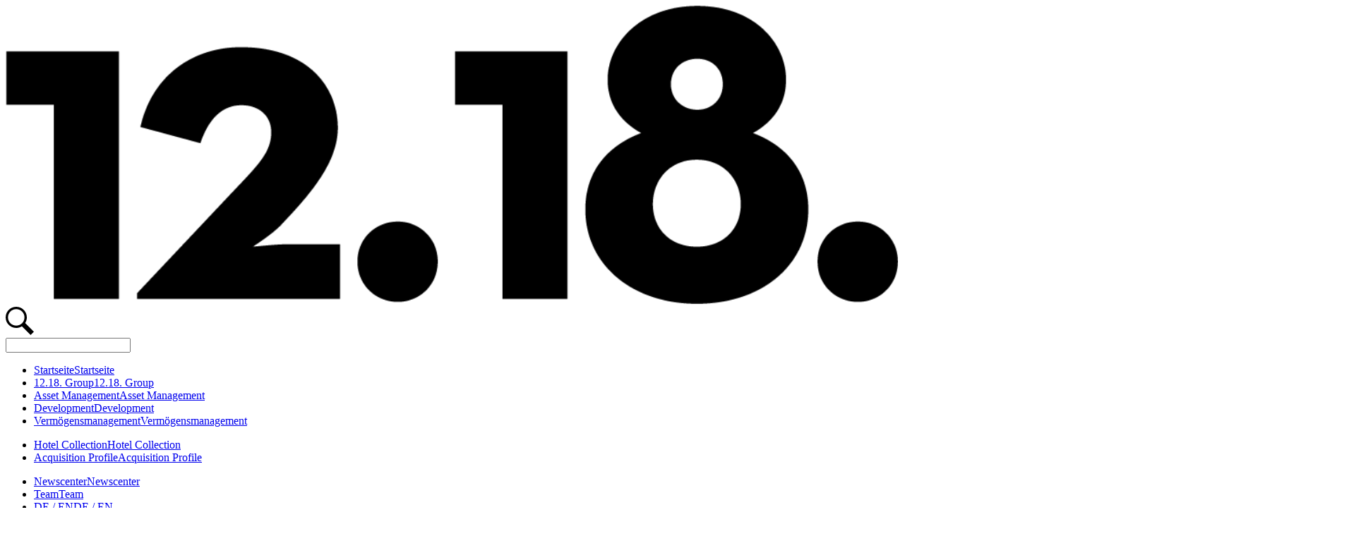

--- FILE ---
content_type: text/html; charset=utf-8
request_url: https://12-18.com/en/projects/7pines-resort-ibiza
body_size: 9828
content:
<!DOCTYPE html>
<html lang="en">
<head>
	<title>Explore Our Tourist Real Estate Projects | 12.18 Group - 7Pines Resort Ibiza</title>
	
	
	<meta name="apple-mobile-web-app-capable" content="yes">
	<meta name="apple-touch-fullscreen" content="yes">
	<meta name="apple-mobile-web-app-status-bar-style" content="black-transparent">
	<meta name="viewport" content="width=device-width, initial-scale=1, maximum-scale=1, user-scalable=0" />
	<meta http-equiv="Content-type" content="text/html;charset=utf-8">
	<link rel="canonical" href="https://12-18.com/en/projects/7pines-resort-ibiza" />
	
<meta name="robots" content="index, follow" />
<meta name="keywords" content="tourist real estate, projects, asset management, development, hotel collection, 12.18 Group, real estate investments, acquisition profile, team, career" />
<meta name="description" content="Discover the full value chain of tourist real estate with 12.18 Group. Explore our unique projects, asset management, and hotel collection. Different. On Principle." />
<meta name="og:description" content="Discover the full value chain of tourist real estate with 12.18 Group. Explore our unique projects, asset management, and hotel collection. Different. On Principle." />
<meta name="subpagetype" content="3" />
<meta name="image" content="https://12-18.com/media/1218group-stadt-spielzeug-1876.webp" />
<meta name="og:image" content="https://12-18.com/media/1218group-stadt-spielzeug-1876.webp" />
<meta name="copyright" content="12. 18. Investment Management GmbH" />
<meta name="og:copyright" content="12. 18. Investment Management GmbH" />
<meta name="logo" content="https://12-18.com/media/dunkelheit-schwarz-8327.png" />
<meta name="og:logo" content="https://12-18.com/media/dunkelheit-schwarz-8327.png" />
<link rel="shortcut icon" href="https://12-18.com/favicon.ico" type="image/x-icon" />
	
	
	<meta name="cms" content="fiCMS" />

<script type="text/javascript">var fiCMS = {"d":0,"s":{"load":[]},"vars":{"global":{"refresh":30000},"local":[],"language":[]},"ro":[],"r":[],"first":true,"cachetime":1769080873,"cache":1,"captcha":["time","scroll","pointerdown","pointermove","keydown","ajax"],"unique":"69730c3495820","host":"https:\/\/12-18.com","url":"https:\/\/12-18.com\/en\/projects","mpath":"projects\/7pines-resort-ibiza","mname":"7Pines Resort Ibiza","mid":"18","tid":"21","lid":"en","uid":0,"render":{"page":{"start":1769147444.608983,"entries":[],"total":114},"startup":{"start":1769147444.61239,"entries":[],"total":26}}};</script>
<script nonce="69730c3494ae8" type="text/javascript">
	var pagesUnique = '69730c3495820';
	var fiCMSPrivacy = {selected:'',decision:'1'};
	var fiCMSdeveloper = Boolean(parseInt('0'));
	var gaProperty = 'GTM-T42WZR4', fbProperty = '';
	var pagesLanguage = fiCMS.lid, pagesUser = fiCMS.uid, pagesModul = 'projects/7pines-resort-ibiza', pagesModulId = '18', pagesModulTid = '21';
	var pagesPagepath = 'https://12-18.com', pagesPageurl = 'https://12-18.com/en/projects/7pines-resort-ibiza', pagesPagelanguage = 'https://12-18.com/en';
	var pagesPh = false;
	var pagesAdmin = false;
</script>



<script type="application/ld+json">{"@context":"http://schema.org","@type":"BreadcrumbList","itemListElement":[{"@type":"ListItem","position":1,"item":{"@id":"https://12-18.com/en/home","name":"Startseite"}},{"@type":"ListItem","position":2,"item":{"@id":"https://12-18.com/en/projects","name":"Projekte"}},{"@type":"ListItem","position":3,"item":{"@id":"https://12-18.com/en/projects/7pines-resort-ibiza","name":"7Pines Resort Ibiza"}}]}</script>



<link rel="stylesheet" href="https://12-18.com/system/cache/fiCMS_u.min.css?v=1768557074" type="text/css" />
<link rel="stylesheet" href="https://12-18.com/designs/all/fontawesome/systemfont/css/solid.min.css" type="text/css" />
<link rel="stylesheet" href="https://12-18.com/designs/all/fontawesome/systemfont/css/fontawesome.min.css" type="text/css" />

<script nonce="69730c3494ae8" type="text/javascript" src="https://12-18.com/system/cache/fiCMS_u.min.js?v=1768921268"></script>
	<meta http-equiv="expires" content="86400">
    
</head>

<body class="" data-daytime="3" data-modulid="18" style="max-width: 100vw; overflow-x: hidden;">

<!--<div style="position: absolute; width: 100%; left: -100%;" id="animationUpdate"></div>-->

<div id="processHiddenContent" style="position: absolute; left: -100px; width: 100px; height: auto;"></div>
	
<div id="page" class="transitionMedium" style="width: 100%; min-height: 100vh; position: relative;">
	<div class="nav-highlight"></div>
	<div class="logo"><a href="https://12-18.com/en"><img src="https://12-18.com/media/dunkelheit-schwarz-8327.webp" style="display: inline-block;" width="100%" height="100%"></a></div>
	<input id="search-toggle" type="checkbox" style="display: none;">
<label class="menuSearch transitionFast" data-admin="0" for="search-toggle">
	<svg version="1.0" id="Ebene_1" xmlns="http://www.w3.org/2000/svg" width="40" height="40" xmlns:xlink="http://www.w3.org/1999/xlink" x="0px" y="0px"
		 viewBox="0 0 24 24" style="enable-background:new 0 0 24 24;" xml:space="preserve">
	<path d="M21.2,24l-7.4-7.4c-1.4,0.9-3,1.4-4.8,1.4c-5,0-9-4-9-9s4-9,9-9s9,4,9,9c0,1.8-0.5,3.4-1.4,4.8l7.4,7.4
		C24,21.2,21.2,24,21.2,24z M9,16c3.9,0,7-3.1,7-7s-3.1-7-7-7S2,5.1,2,9S5.1,16,9,16z"/>
	</svg>
</label>
<div id="searchTarget" style="display: none;"></div>
<form class="search-form transitionFast">
	<input class="transitionFast" onkeyup="fiCMSSearch(this)" type="search">
	<div class="searchResult transitionFast" data-entries="0"><label class="menuSearch transitionFast" data-admin="0" for="search-toggle"></label></div>
</form>
	<input id="menu-toggle" type="checkbox" style="display: none;">
	<label class="menu transitionFast" for="menu-toggle"><div class="text noselect"></div><div class="dot transitionFast"></div><div class="dot transitionFast"></div><div class="dot transitionFast"></div></label>
	<nav>
		<ul>
			<li><a href="https://12-18.com/en/home">Startseite</a><a href="https://12-18.com/en/home" class="hover">Startseite</a></li>
			<li><a href="https://12-18.com/en/group">12.18. Group</a><a href="https://12-18.com/en/group" class="hover">12.18. Group</a></li>
			<li><a href="https://12-18.com/en/asset-management">Asset Management</a><a href="https://12-18.com/en/asset-management" class="hover">Asset Management</a></li>
			<li><a href="https://12-18.com/en/development">Development</a><a href="https://12-18.com/en/development" class="hover">Development</a></li>
			<li><a href="https://12-18.com/en/vermoegensmanagement">Vermögensmanagement</a><a href="https://12-18.com/en/vermoegensmanagement" class="hover">Vermögensmanagement</a></li>
		</ul>
		<ul>
			<li><a href="https://12-18.com/en/hotel-collection">Hotel Collection</a><a href="https://12-18.com/en/hotel-collection" class="hover">Hotel Collection</a></li> 
			<li><a href="https://12-18.com/en/acquisition-profile">Acquisition Profile</a><a href="https://12-18.com/en/acquisition-profile" class="hover">Acquisition Profile</a></li> 
			
		</ul>
		<ul>
			<li><a href="https://12-18.com/en/news">Newscenter</a><a href="https://12-18.com/en/news" class="hover">Newscenter</a></li>
			<li><a href="https://12-18.com/en/team">Team</a><a href="https://12-18.com/en/team" class="hover">Team</a></li>
			<li><a href="https://12-18.com/">DE / <span class="fontNeutrafaceBold">EN</span></a><a href="https://12-18.com/" class="hover">DE <span class="fontNeutrafaceItalic">/</span> <span class="fontNeutrafaceItalic">EN</span></a></li>
		</ul>
		<ul>
			<li>
				<a class="linkedin" href="https://de.linkedin.com/company/12-18-investment-management" target="_blank">
					<svg version="1.1" id="Ebene_1" xmlns="http://www.w3.org/2000/svg" width="24" height="24" xmlns:xlink="http://www.w3.org/1999/xlink" x="0px" y="0px" viewBox="0 0 24 24" style="enable-background:new 0 0 24 24;" xml:space="preserve">
						<path d="M0,0v24h24V0H0z M8,19H5V8h3V19z M6.5,6.7c-1,0-1.8-0.8-1.8-1.8s0.8-1.8,1.8-1.8S8.2,4,8.2,5S7.5,6.7,6.5,6.7z M20,19h-3v-5.6c0-3.4-4-3.1-4,0V19h-3V8h3v1.8c1.4-2.6,7-2.8,7,2.5V19z"/>
					</svg>
				</a>
			</li>
			<li>
				<a class="instagram" href="https://instagram.com/12.18.group" target="_blank">
					<svg version="1.1" id="Ebene_1" xmlns="http://www.w3.org/2000/svg" width="24" height="24" xmlns:xlink="http://www.w3.org/1999/xlink" x="0px" y="0px" viewBox="0 0 24 24" style="enable-background:new 0 0 24 24;" xml:space="preserve">
					<path d="M14.7,12c0,1.5-1.2,2.7-2.7,2.7S9.3,13.5,9.3,12c0-1.5,1.2-2.7,2.7-2.7S14.7,10.5,14.7,12z M18.5,8.8c0,0.8,0,1.1,0,3.2
						s0,2.4,0,3.2c-0.1,2.1-1.1,3.2-3.3,3.3c-0.8,0-1.1,0-3.2,0c-2.1,0-2.4,0-3.2,0c-2.2-0.1-3.2-1.1-3.3-3.3c0-0.8,0-1.1,0-3.2
						s0-2.4,0-3.2c0.1-2.2,1.1-3.2,3.3-3.3c0.8,0,1.1,0,3.2,0s2.4,0,3.2,0C17.4,5.6,18.4,6.6,18.5,8.8z M16.1,12c0-2.3-1.8-4.1-4.1-4.1
						c-2.3,0-4.1,1.8-4.1,4.1s1.8,4.1,4.1,4.1C14.3,16.1,16.1,14.3,16.1,12z M17.2,7.7c0-0.5-0.4-1-1-1s-1,0.4-1,1s0.4,1,1,1
						C16.8,8.7,17.2,8.3,17.2,7.7z M24,0v24H0V0H24z M20,12c0-2.2,0-2.4,0-3.3c-0.1-2.9-1.7-4.5-4.7-4.7c-0.9,0-1.1,0-3.3,0S9.6,4,8.7,4
						C5.8,4.2,4.2,5.8,4,8.7C4,9.6,4,9.8,4,12c0,2.2,0,2.4,0,3.3c0.1,2.9,1.7,4.5,4.7,4.7c0.9,0,1.1,0,3.3,0s2.4,0,3.3,0
						c2.9-0.1,4.5-1.7,4.7-4.7C20,14.4,20,14.2,20,12z"/>
				</svg>

				</a>
			</li>
			<li>
				<a class="facebook" href="https://facebook.com/12.18.group" target="_blank">
					<svg version="1.1" id="Ebene_1" xmlns="http://www.w3.org/2000/svg" width="24" height="24" xmlns:xlink="http://www.w3.org/1999/xlink" x="0px" y="0px" viewBox="0 0 24 24" style="enable-background:new 0 0 24 24;" xml:space="preserve">
						<path d="M0,0v24h24V0H0z M16,7h-1.9C13.5,7,13,7.3,13,7.9V9h3l-0.2,3H13v8h-3v-8H8V9h2V7.1c0-2,1.1-3.1,3.5-3.1H16V7z"/>
					</svg>
				</a>
			</li>
		</ul>
	</nav>

	 

	
  <div id="pagescontent">
    <section class="inView multibanner" data-inview="addClass(sectionInview),body(atTop[1])" data-outview="removeClass(sectionInview),body(atTop[0])" id="pagesBlockId1104" data-autourl="0" data-changed="0" data-hid="0" data-translate="" data-revisions="0" data-start="0" data-ac="1" data-iscopy="" data-end="0" data-id="1104" data-isedited="1" data-init="0" data-editby="0" data-edited="1740360664" data-layout="multibanner">

	
	
	<div class="width-grid spacing-grid_no_space align-left textcolor-contrast" id="">
		<div class="row row-grid homeBanner homeBanner-70" style="height: 70vh;">
			<div class="homeBannerWrapper" data-color="color2" data-colorvalue="" >
				
					<div class="bannerImage img-cover" data-image="1" data-mediaid="59">
						<div class="fiCMSSlider" data-template="8c648428" data-slidercontrol="1" aria-roledescription="_ui_carousel" data-timer="7500" data-blendmode="0" data-slides="1" data-slidermode="0" data-sliderid="6972082941693" data-active="1"><div class="fiCMSSliderWrapper"><div class="fiCMSSliderImages" role="group" aria-live="polite"><div role="tabpanel" id="1104carousel" class="fiCMSSliderImage img-bright" data-mediaid="59" data-active data-imageitem><video crossorigin="anonymous" data-v="4" style="--image-pos-x: center; --image-pos-y: center; --image-fit: cover; --image-fit-default: cover; --image-pos-x-default: center; --image-pos-y-default: center;" data-imgset="59" data-template="8c648428" data-type="video" fetchpriority="high"  autoplay muted loop src="https://12-18.com/media/632990e32348d.mp4" alt="7pi_villen_1" playsinline><track kind="captions" src="https://12-18.com/designs/all/images/empty.vtt" srclang="en" label="English" default></video><div class="fiCMSSliderText"><div class="fiCMSSliderTextWrapper" data-name="slider59"></div></div></div></div><button data-systemicon="slideleft" aria-label="_ui_previous_image" class="fiCMSSliderLeft no-button"></button><button data-systemicon="slideright" aria-label="_ui_next_image" class="fiCMSSliderRight no-button"></button><div role="tablist" aria-label="_ui_carousel_selector" class="fiCMSSliderDots"><button aria-selected="false" aria-label="_gallery_select_this_image" aria-controls="1104carousel1" class="fiCMSSliderDot no-button"  data-active></button></div></div></div>
						
					</div>
				
				
				
			</div>	
			<span style="top: 70vh; right: 0;" class="description" data-haslink="1" data-name="description" data-link="2" data-linkvalue="fDB8ZGV8fDB8fHx8MHxFVVI="></span>
		</div>
	</div>
</section><section class="inView multicolumn font_header_6" data-inview="addClass(sectionInview)" data-outview="removeClass(sectionInview)" id="pagesBlockId1105" data-autourl="0" data-changed="0" data-hid="0" data-translate="" data-revisions="0" data-start="0" data-ac="1" data-iscopy="" data-end="0" data-id="1105" data-isedited="1" data-init="0" data-editby="0" data-edited="1740360664" data-layout="multicolumn">

	
	
	<!-- Multicolumn -->
	
	
	<div class="wrap spacing-grid_medium_space" data-color="color" data-colorvalue=""  >
		
			<div class="width- spacing-grid_no_space align-left textcolor-contrast">
				<div class="row row-grid align-left textcolor-contrast row-headline">		
					<div class="col">
						<div data-name="headline1"></div>
						<div class="img img-hide img-contain img-size3" data-image="0" data-mediaid="60">
							<img data-v="4" data-imgset="60" style="--image-pos-x: center; --image-pos-y: center; --image-fit: cover; --image-fit-default: cover; --image-pos-x-default: center; --image-pos-y-default: center;" loading="lazy" data-brightness="50" data-type="image" class="pictureSourceImg img-balanced" src="https://12-18.com/media/7pinesresortibiza-dunkelheit-9440_mi.webp" alt="Black silhouette of a person." srcset="https://12-18.com/media/7pinesresortibiza-dunkelheit-9440_mi.webp 460w, https://12-18.com/media/7pinesresortibiza-dunkelheit-9440_th.webp 768w, https://12-18.com/media/7pinesresortibiza-dunkelheit-9440_sc.webp 1024w, https://12-18.com/media/7pinesresortibiza-dunkelheit-9440.webp 2400w" sizes="(min-width: 2400px) 100vw, (min-width: 1024px) 70vw, (min-width: 768px) 50vw, (min-width: 460px) 30vw, 100vw" />
						</div>
					</div>
				</div>
			</div>
		

		<div class="width- align-left textcolor-contrast">

			<div data-columns="2" class="row row-classes media-grid-3-2-0-0-0 col-raster-0 col-valign-0 col-spread-0 col-gap-0 img-aspect0 row-center- col-offer-0  row-2-m0 row-grid">
				<div data-hasmedia="0" data-hascontent="1" class="col">
					<div class="img img-hide img-contain img-size3" data-image="1" data-mediaid="">
						
					</div>
					<div data-name="col1" class="col-count-2"><div align="right"><h4>7Pines Resort Ibiza</h4></div></div>
					
					<span class="button" data-link="1" data-linkvalue="fDB8ZGV8fDF8fHx8MHxFVVI=" data-download="1" data-mediaid="" data-name="button1"></span>
					
				</div>
				
					<div data-hasmedia="0" data-hascontent="1" class="col media-highlight-font-0">
						<div class="img img-hide img-contain img-size3" data-image="2" data-mediaid="">
							
						</div>
						<div data-name="col2"><i>Created with and for the 7Pines Resort Ibiza, the 7Pines brand has now become synonymous with informal luxury and limitless freedom. Revelling in its spectacular location on the coast, the extensive, all-suite 7Pines Resort Ibiza enjoys magical sunsets and fantastic views over the island of Es Vadrà. The inspirational resort offers a wide range of services and activities for guests, including a heavenly spa area and a fleet of Pershing yachts that are available for charter – qualities which ramped 7Pines Resort Ibiza up for inclusion in the exclusive ‘Destination by Hyatt’ collection.</i></div>
						
						<span class="button" data-link="2" data-linkvalue="aHR0cHM6Ly83cGluZXMuY29tL2VuL2liaXphfDF8ZW58fDF8fHx8MHxFVVI=" data-download="2" data-mediaid="" data-name="button2">To the website</span>
						
					</div>
				
				
			</div>
		</div>
	</div>
</section><section class="inView multibanner logoCenter" data-inview="addClass(sectionInview)" data-outview="removeClass(sectionInview)" id="pagesBlockId1106" data-autourl="0" data-changed="0" data-hid="0" data-translate="" data-revisions="0" data-start="0" data-ac="1" data-iscopy="" data-end="0" data-id="1106" data-isedited="1" data-init="0" data-editby="0" data-edited="1740360664" data-layout="multibanner">

	
	
	<div class="width-grid spacing-grid_no_space align-left textcolor-contrast" id="">
		<div class="row row-grid homeBanner homeBanner-50" style="height: 50vh;">
			<div class="homeBannerWrapper" data-color="color2" data-colorvalue="" >
				
					<div class="bannerImage img-cover" data-image="1" data-mediaid="49">
						<div class="fiCMSSlider" data-template="8c648428" data-slidercontrol="1" aria-roledescription="_ui_carousel" data-timer="7500" data-blendmode="0" data-slides="1" data-slidermode="0" data-sliderid="69720829453a7" data-active="1"><div class="fiCMSSliderWrapper"><div class="fiCMSSliderImages" role="group" aria-live="polite"><div role="tabpanel" id="1106carousel" class="fiCMSSliderImage img-bright" data-mediaid="49" data-active data-imageitem><img data-v="4" data-imgset="49" style="--image-pos-x: center; --image-pos-y: center; --image-fit: cover; --image-fit-default: cover; --image-pos-x-default: center; --image-pos-y-default: center;" loading="lazy" data-brightness="71" data-template="8c648428" data-type="image" class="pictureSourceImg img-bright" src="https://12-18.com/media/strand-resort-aqua-kurortstadt-5128_mi.webp" alt="Luxurious pool with ocean view and sun shades in a tourist real estate complex." srcset="https://12-18.com/media/strand-resort-aqua-kurortstadt-5128_mi.webp 460w, https://12-18.com/media/strand-resort-aqua-kurortstadt-5128_th.webp 768w, https://12-18.com/media/strand-resort-aqua-kurortstadt-5128_sc.webp 1024w, https://12-18.com/media/strand-resort-aqua-kurortstadt-5128.webp 1920w" sizes="(min-width: 1920px) 100vw, (min-width: 1024px) 70vw, (min-width: 768px) 50vw, (min-width: 460px) 30vw, 100vw" /><div class="fiCMSSliderText"><div class="fiCMSSliderTextWrapper" data-name="slider49"></div></div></div></div><button data-systemicon="slideleft" aria-label="_ui_previous_image" class="fiCMSSliderLeft no-button"></button><button data-systemicon="slideright" aria-label="_ui_next_image" class="fiCMSSliderRight no-button"></button><div role="tablist" aria-label="_ui_carousel_selector" class="fiCMSSliderDots"><button aria-selected="false" aria-label="_gallery_select_this_image" aria-controls="1106carousel1" class="fiCMSSliderDot no-button"  data-active></button></div></div></div>
						
					</div>
				
				
				
				<div class="homeBannerLogo" style="height: 50vh;">
					<div class="imageLogo img img-hide img-contain" data-image="2" data-mediaid="6"><img data-v="4" data-imgset="6" style="--image-pos-x: center; --image-pos-y: center; --image-fit: cover; --image-fit-default: cover; --image-pos-x-default: center; --image-pos-y-default: center;" loading="lazy" data-brightness="50" data-type="image" class="pictureSourceImg img-balanced" src="https://12-18.com/media/byhyatt-destination-d-schwarz-1005_mi.webp" alt="Person icon in simple black design." srcset="https://12-18.com/media/byhyatt-destination-d-schwarz-1005_mi.webp 460w, https://12-18.com/media/byhyatt-destination-d-schwarz-1005_th.webp 768w, https://12-18.com/media/byhyatt-destination-d-schwarz-1005.webp 1000w" sizes="(min-width: 1000px) 100vw, (min-width: 768px) 50vw, (min-width: 460px) 30vw, 100vw" /></div>
				</div>
				
			</div>	
			<span style="top: 50vh; right: 0;" class="description" data-haslink="1" data-name="description" data-link="2" data-linkvalue="fDB8ZGV8fDB8fHx8MHxFVVI="></span>
		</div>
	</div>
</section><section class="inView multicolumn mobileLeft" data-inview="addClass(sectionInview)" data-outview="removeClass(sectionInview)" id="pagesBlockId1107" data-autourl="0" data-changed="0" data-hid="0" data-translate="" data-revisions="0" data-start="0" data-ac="1" data-iscopy="" data-end="0" data-id="1107" data-isedited="1" data-init="0" data-editby="0" data-edited="1740360664" data-layout="multicolumn">

	
	
	<!-- Multicolumn -->
	
	
	<div class="wrap spacing-grid_large_space" data-color="color" data-colorvalue=""  >
		
			<div class="width- spacing-grid_minimal_space align-center textcolor-contrast">
				<div class="row row-grid align-center textcolor-contrast row-headline">		
					<div class="col">
						<div data-name="headline1"><h2>Facts</h2></div>
						<div class="img img-hide img-contain img-size0" data-image="0" data-mediaid="">
							
						</div>
					</div>
				</div>
			</div>
		

		<div class="width- align-left textcolor-contrast">

			<div data-columns="2" class="row row-classes media-grid-3-2-0-0-0 col-raster-0 col-valign-0 col-spread-0 col-gap-0 img-aspect0 row-center- col-offer-0  row-2-m0 row-grid">
				<div data-hasmedia="0" data-hascontent="1" class="col">
					<div class="img img-hide img-contain img-size0" data-image="1" data-mediaid="">
						
					</div>
					<div data-name="col1" class="col-count-2"><h4 align="right">186 suites from 48&nbsp;m² to 124&nbsp;m²</h4><h4 align="right"><br></h4><h4 align="right">2 restaurants and 4 bars</h4><h4 align="right"><br></h4><h4 align="right">1,500&nbsp;m² spa area</h4><h4 align="right"><br></h4><h4 align="right">Outdoor whirlpool</h4><h4 align="right"><br></h4><h4 align="right">Steam bath and various saunas</h4></div>
					
				</div>
				
					<div data-hasmedia="0" data-hascontent="1" class="col media-highlight-font-0">
						<div class="img img-hide img-contain img-size0" data-image="2" data-mediaid="">
							
						</div>
						<div data-name="col2"><h4>Infinity Pool and Laguna Pool</h4><h4><br></h4><h4>13 private pools</h4><h4><br></h4><h4>Sports and gym facilities</h4><h4><br></h4><h4>Yachts: Pershing 5x, Pershing 74 and Pershing 9x</h4><h4><br></h4><h4>Banqueting hall and conference rooms</h4></div>
						
					</div>
				
				
			</div>
		</div>
	</div>
</section> <section class="inView gallery " data-inview="addClass(sectionInview)" data-outview="removeClass(sectionInview)" id="pagesBlockId1108" data-autourl="0" data-changed="0" data-hid="0" data-translate="" data-revisions="0" data-start="0" data-ac="1" data-iscopy="" data-end="0" data-id="1108" data-isedited="1" data-init="0" data-editby="0" data-edited="1740360664" data-layout="gallery">

	
	
	<!-- Multicolumn -->
	
		
	<div class="wrap spacing-grid_no_space" data-color="color" data-colorvalue=""  >
	
		
		
		<div class="width-grid align-left textcolor-contrast">
			<div class="row row-grid">
				<div class="galleryContainer content-gallery img-cover" data-sortable="" data-sortableby="mediaid" data-image="1" data-mediaid="393-394-395-396-397-398-399-400-49" data-entries="9" data-multiple="1" style="--block-amount: 9; min-height: 100px; height: 50vh;">
					<div class="row-gallery content-gallery-wrapper" data-shownext="0">
						<div class="content-gallery-item fiCMSGalleryWrapper" data-layout="list" data-slidegalery="" style="height: 50vh;" data-imageitem>
								
								<div class="galery-image pagesImage" data-mediaid="393">
									<img data-v="4" data-imgset="393" style="--image-pos-x: center; --image-pos-y: center; --image-fit: cover; --image-fit-default: cover; --image-pos-x-default: center; --image-pos-y-default: center;" loading="lazy" data-brightness="124" data-template="fa00b13e" data-type="image" class="pictureSourceImg img-bright" src="https://12-18.com/media/sonnenuntergang-strand-8572_mi.webp" alt="Outdoor sunset patio with drinks and snacks overlooking the sea." srcset="https://12-18.com/media/sonnenuntergang-strand-8572_mi.webp 460w, https://12-18.com/media/sonnenuntergang-strand-8572_th.webp 768w, https://12-18.com/media/sonnenuntergang-strand-8572_sc.webp 1024w, https://12-18.com/media/sonnenuntergang-strand-8572.webp 1920w" sizes="(min-width: 1920px) 100vw, (min-width: 1024px) 70vw, (min-width: 768px) 50vw, (min-width: 460px) 30vw, 100vw" />
									<div class="suchsdiraus" onclick="download(393)"></div>
								</div>
								
							</div><div class="content-gallery-item fiCMSGalleryWrapper" data-layout="list" data-slidegalery="" style="height: 50vh;" data-imageitem>
								
								<div class="galery-image pagesImage" data-mediaid="394">
									<img data-v="4" data-imgset="394" style="--image-pos-x: center; --image-pos-y: center; --image-fit: cover; --image-fit-default: cover; --image-pos-x-default: center; --image-pos-y-default: center;" loading="lazy" data-brightness="112" data-template="fa00b13e" data-type="image" class="pictureSourceImg img-bright" src="https://12-18.com/media/seasideresort-water-arecales-5285_mi.webp" alt="Stunning sunset view of a luxury resort pool and palm trees by the sea." srcset="https://12-18.com/media/seasideresort-water-arecales-5285_mi.webp 460w, https://12-18.com/media/seasideresort-water-arecales-5285_th.webp 768w, https://12-18.com/media/seasideresort-water-arecales-5285_sc.webp 1024w, https://12-18.com/media/seasideresort-water-arecales-5285.webp 1920w" sizes="(min-width: 1920px) 100vw, (min-width: 1024px) 70vw, (min-width: 768px) 50vw, (min-width: 460px) 30vw, 100vw" />
									<div class="suchsdiraus" onclick="download(394)"></div>
								</div>
								
							</div><div class="content-gallery-item fiCMSGalleryWrapper" data-layout="list" data-slidegalery="" style="height: 50vh;" data-imageitem>
								
								<div class="galery-image pagesImage" data-mediaid="395">
									<img data-v="4" data-imgset="395" style="--image-pos-x: center; --image-pos-y: center; --image-fit: cover; --image-fit-default: cover; --image-pos-x-default: center; --image-pos-y-default: center;" loading="lazy" data-brightness="143" data-template="fa00b13e" data-type="image" class="pictureSourceImg img-bright" src="https://12-18.com/media/restaurant-strandnaehe-2476_mi.webp" alt="Modern beachside restaurant with outdoor seating and sunset view." srcset="https://12-18.com/media/restaurant-strandnaehe-2476_mi.webp 460w, https://12-18.com/media/restaurant-strandnaehe-2476_th.webp 768w, https://12-18.com/media/restaurant-strandnaehe-2476_sc.webp 1024w, https://12-18.com/media/restaurant-strandnaehe-2476.webp 1920w" sizes="(min-width: 1920px) 100vw, (min-width: 1024px) 70vw, (min-width: 768px) 50vw, (min-width: 460px) 30vw, 100vw" />
									<div class="suchsdiraus" onclick="download(395)"></div>
								</div>
								
							</div><div class="content-gallery-item fiCMSGalleryWrapper" data-layout="list" data-slidegalery="" style="height: 50vh;" data-imageitem>
								
								<div class="galery-image pagesImage" data-mediaid="396">
									<img data-v="4" data-imgset="396" style="--image-pos-x: center; --image-pos-y: center; --image-fit: cover; --image-fit-default: cover; --image-pos-x-default: center; --image-pos-y-default: center;" loading="lazy" data-brightness="134" data-template="fa00b13e" data-type="image" class="pictureSourceImg img-bright" src="https://12-18.com/media/pflanze-wasser-strand-haus-9451_mi.webp" alt="Modern beachfront resort with palm trees and a beautiful pool." srcset="https://12-18.com/media/pflanze-wasser-strand-haus-9451_mi.webp 460w, https://12-18.com/media/pflanze-wasser-strand-haus-9451_th.webp 768w, https://12-18.com/media/pflanze-wasser-strand-haus-9451_sc.webp 1024w, https://12-18.com/media/pflanze-wasser-strand-haus-9451.webp 1920w" sizes="(min-width: 1920px) 100vw, (min-width: 1024px) 70vw, (min-width: 768px) 50vw, (min-width: 460px) 30vw, 100vw" />
									<div class="suchsdiraus" onclick="download(396)"></div>
								</div>
								
							</div><div class="content-gallery-item fiCMSGalleryWrapper" data-layout="list" data-slidegalery="" style="height: 50vh;" data-imageitem>
								
								<div class="galery-image pagesImage" data-mediaid="397">
									<img data-v="4" data-imgset="397" style="--image-pos-x: center; --image-pos-y: center; --image-fit: cover; --image-fit-default: cover; --image-pos-x-default: center; --image-pos-y-default: center;" loading="lazy" data-brightness="157" data-template="fa00b13e" data-type="image" class="pictureSourceImg img-bright" src="https://12-18.com/media/resort-luxus-pool-sonnenuntergang-7904_mi.webp" alt="Stunning aerial view of a modern resort at sunset over coastal cliffs." srcset="https://12-18.com/media/resort-luxus-pool-sonnenuntergang-7904_mi.webp 460w, https://12-18.com/media/resort-luxus-pool-sonnenuntergang-7904_th.webp 768w, https://12-18.com/media/resort-luxus-pool-sonnenuntergang-7904_sc.webp 1024w, https://12-18.com/media/resort-luxus-pool-sonnenuntergang-7904.webp 1920w" sizes="(min-width: 1920px) 100vw, (min-width: 1024px) 70vw, (min-width: 768px) 50vw, (min-width: 460px) 30vw, 100vw" />
									<div class="suchsdiraus" onclick="download(397)"></div>
								</div>
								
							</div><div class="content-gallery-item fiCMSGalleryWrapper" data-layout="list" data-slidegalery="" style="height: 50vh;" data-imageitem>
								
								<div class="galery-image pagesImage" data-mediaid="398">
									<img data-v="4" data-imgset="398" style="--image-pos-x: center; --image-pos-y: center; --image-fit: cover; --image-fit-default: cover; --image-pos-x-default: center; --image-pos-y-default: center;" loading="lazy" data-brightness="155" data-template="fa00b13e" data-type="image" class="pictureSourceImg img-bright" src="https://12-18.com/media/1218investmentmanagementgmbh-9439_mi.webp" alt="Luxurious resort with a pool and sea view, surrounded by mountains." srcset="https://12-18.com/media/1218investmentmanagementgmbh-9439_mi.webp 460w, https://12-18.com/media/1218investmentmanagementgmbh-9439_th.webp 768w, https://12-18.com/media/1218investmentmanagementgmbh-9439.webp 900w" sizes="(min-width: 900px) 100vw, (min-width: 768px) 50vw, (min-width: 460px) 30vw, 100vw" />
									<div class="suchsdiraus" onclick="download(398)"></div>
								</div>
								
							</div><div class="content-gallery-item fiCMSGalleryWrapper" data-layout="list" data-slidegalery="" style="height: 50vh;" data-imageitem>
								
								<div class="galery-image pagesImage" data-mediaid="399">
									<img data-v="4" data-imgset="399" style="--image-pos-x: center; --image-pos-y: center; --image-fit: cover; --image-fit-default: cover; --image-pos-x-default: center; --image-pos-y-default: center;" loading="lazy" data-brightness="183" data-template="fa00b13e" data-type="image" class="pictureSourceImg img-bright" src="https://12-18.com/media/stuhl-schlafsofa-bettwaesche-6266_mi.webp" alt="A cozy modern living room with a sofa, coffee table, and rocking chair." srcset="https://12-18.com/media/stuhl-schlafsofa-bettwaesche-6266_mi.webp 460w, https://12-18.com/media/stuhl-schlafsofa-bettwaesche-6266_th.webp 768w, https://12-18.com/media/stuhl-schlafsofa-bettwaesche-6266_sc.webp 1024w, https://12-18.com/media/stuhl-schlafsofa-bettwaesche-6266.webp 1920w" sizes="(min-width: 1920px) 100vw, (min-width: 1024px) 70vw, (min-width: 768px) 50vw, (min-width: 460px) 30vw, 100vw" />
									<div class="suchsdiraus" onclick="download(399)"></div>
								</div>
								
							</div><div class="content-gallery-item fiCMSGalleryWrapper" data-layout="list" data-slidegalery="" style="height: 50vh;" data-imageitem>
								
								<div class="galery-image pagesImage" data-mediaid="400">
									<img data-v="4" data-imgset="400" style="--image-pos-x: center; --image-pos-y: center; --image-fit: cover; --image-fit-default: cover; --image-pos-x-default: center; --image-pos-y-default: center;" loading="lazy" data-brightness="165" data-template="fa00b13e" data-type="image" class="pictureSourceImg img-bright" src="https://12-18.com/media/schlafsofa-pflanze-wohnzimmer-8976_mi.webp" alt="Modern living room with sea view, featuring stylish furniture and decor." srcset="https://12-18.com/media/schlafsofa-pflanze-wohnzimmer-8976_mi.webp 460w, https://12-18.com/media/schlafsofa-pflanze-wohnzimmer-8976_th.webp 768w, https://12-18.com/media/schlafsofa-pflanze-wohnzimmer-8976_sc.webp 1024w, https://12-18.com/media/schlafsofa-pflanze-wohnzimmer-8976.webp 1920w" sizes="(min-width: 1920px) 100vw, (min-width: 1024px) 70vw, (min-width: 768px) 50vw, (min-width: 460px) 30vw, 100vw" />
									<div class="suchsdiraus" onclick="download(400)"></div>
								</div>
								
							</div><div class="content-gallery-item fiCMSGalleryWrapper" data-layout="list" data-slidegalery="" style="height: 50vh;" data-imageitem>
								
								<div class="galery-image pagesImage" data-mediaid="49">
									<img data-v="4" data-imgset="49" style="--image-pos-x: center; --image-pos-y: center; --image-fit: cover; --image-fit-default: cover; --image-pos-x-default: center; --image-pos-y-default: center;" loading="lazy" data-brightness="71" data-template="fa00b13e" data-type="image" class="pictureSourceImg img-bright" src="https://12-18.com/media/strand-resort-aqua-kurortstadt-5128_mi.webp" alt="Luxurious pool with ocean view and sun shades in a tourist real estate complex." srcset="https://12-18.com/media/strand-resort-aqua-kurortstadt-5128_mi.webp 460w, https://12-18.com/media/strand-resort-aqua-kurortstadt-5128_th.webp 768w, https://12-18.com/media/strand-resort-aqua-kurortstadt-5128_sc.webp 1024w, https://12-18.com/media/strand-resort-aqua-kurortstadt-5128.webp 1920w" sizes="(min-width: 1920px) 100vw, (min-width: 1024px) 70vw, (min-width: 768px) 50vw, (min-width: 460px) 30vw, 100vw" />
									<div class="suchsdiraus" onclick="download(49)"></div>
								</div>
								
							</div>
						
					</div>
					<div class="row-gallery-control row-gallery-next galleryNext"><i class="fa-solid fa-chevron-right"></i></div>
					<div class="row-gallery-control row-gallery-prev galleryPrevious"><i class="fa-solid fa-chevron-left"></i></div>
				</div>
			</div>

			
		</div>
	</div>
</section><section class="footer textcolor-highlight" id="pagesBlockId1109" data-autourl="0" data-changed="0" data-hid="0" data-translate="" data-revisions="0" data-start="0" data-ac="1" data-iscopy="" data-end="0" data-id="1109" data-isedited="1" data-init="0" data-editby="0" data-edited="1740360664" data-layout="footer">

	
	
	<div class="wrap">
		<div class="row row-4 row-grid footer-info">
			<div class="col align-left">
				<font data-name="info1"><a data-linkvalue="{&quot;type&quot;:&quot;internal&quot;,&quot;newtab&quot;:false,&quot;value&quot;:&quot;group&quot;,&quot;vars&quot;:{},&quot;button&quot;:false,&quot;language&quot;:&quot;de&quot;,&quot;conversion&quot;:&quot;&quot;,&quot;old&quot;:true,&quot;modul&quot;:false,&quot;download&quot;:false,&quot;mediaid&quot;:false,&quot;inline&quot;:true,&quot;href&quot;:&quot;https://entwicklung.12-18.com/de/group&quot;}" href="https://entwicklung.12-18.com/de/group" target="_parent" class="" data-bubbleid="g_l8nc6j9h_yjcn8enoi" style="cursor: pointer;">Company</a><br><a data-linkvalue="{&quot;type&quot;:&quot;internal&quot;,&quot;newtab&quot;:false,&quot;value&quot;:&quot;acquisition-profile&quot;,&quot;vars&quot;:{},&quot;button&quot;:false,&quot;language&quot;:&quot;en&quot;,&quot;conversion&quot;:&quot;&quot;,&quot;old&quot;:true,&quot;modul&quot;:false,&quot;download&quot;:false,&quot;mediaid&quot;:false,&quot;inline&quot;:true,&quot;href&quot;:&quot;https://entwicklung.12-18.com/en/acquisition-profile&quot;}" href="https://entwicklung.12-18.com/en/acquisition-profile" target="_parent" class="" data-bubbleid="q_l8r8r969_hhd07jh3l" style="cursor: pointer;">Acquisition Profile</a><br><a data-linkvalue="{&quot;type&quot;:&quot;internal&quot;,&quot;newtab&quot;:false,&quot;value&quot;:&quot;team&quot;,&quot;vars&quot;:{},&quot;button&quot;:false,&quot;language&quot;:&quot;en&quot;,&quot;conversion&quot;:&quot;&quot;,&quot;old&quot;:true,&quot;modul&quot;:false,&quot;download&quot;:false,&quot;mediaid&quot;:false,&quot;inline&quot;:true,&quot;href&quot;:&quot;https://entwicklung.12-18.com/en/team&quot;}" href="https://entwicklung.12-18.com/en/team" target="_parent" class="" data-bubbleid="h_l8r8rmjv_feejuuoem" style="cursor: pointer;">Team</a><br><a data-linkvalue="{&quot;type&quot;:&quot;internal&quot;,&quot;newtab&quot;:false,&quot;value&quot;:&quot;career&quot;,&quot;vars&quot;:{},&quot;button&quot;:false,&quot;language&quot;:&quot;en&quot;,&quot;conversion&quot;:&quot;&quot;,&quot;old&quot;:true,&quot;modul&quot;:false,&quot;download&quot;:false,&quot;mediaid&quot;:false,&quot;inline&quot;:true,&quot;href&quot;:&quot;https://entwicklung.12-18.com/en/career&quot;}" href="https://entwicklung.12-18.com/en/career" target="_parent" class="" data-bubbleid="l_l8r8rt6d_d7e1q6d3t" style="cursor: pointer;">career</a><br><br><a data-linkvalue="{&quot;type&quot;:&quot;internal&quot;,&quot;newtab&quot;:false,&quot;value&quot;:&quot;impressum&quot;,&quot;vars&quot;:{},&quot;button&quot;:false,&quot;language&quot;:&quot;de&quot;,&quot;conversion&quot;:&quot;&quot;,&quot;old&quot;:true,&quot;modul&quot;:false,&quot;download&quot;:false,&quot;mediaid&quot;:false,&quot;inline&quot;:true,&quot;href&quot;:&quot;https://entwicklung.12-18.com/de/impressum&quot;}" href="https://entwicklung.12-18.com/de/impressum" target="_parent" class="" data-bubbleid="r_l8nc6s39_1rvp1mqaj" style="cursor: pointer;">Imprint</a><br><a data-linkvalue="{&quot;type&quot;:&quot;internal&quot;,&quot;newtab&quot;:false,&quot;value&quot;:&quot;datenschutz&quot;,&quot;vars&quot;:{},&quot;button&quot;:false,&quot;language&quot;:&quot;de&quot;,&quot;conversion&quot;:&quot;&quot;,&quot;old&quot;:true,&quot;modul&quot;:false,&quot;download&quot;:false,&quot;mediaid&quot;:false,&quot;inline&quot;:true,&quot;href&quot;:&quot;https://entwicklung.12-18.com/de/datenschutz&quot;}" href="https://entwicklung.12-18.com/de/datenschutz" target="_parent" class="" data-bubbleid="n_l8r8savo_n3e043ahk" style="cursor: pointer;">Data Policy</a></font><br>
				<a href="https://12-18.com/en/de"><font>DE / <span style="color: var(--color-accent)">EN</span></font></a>
			</div>
			<div class="col align-left">
				<font data-name="info2"><a data-linkvalue="{&quot;type&quot;:&quot;internal&quot;,&quot;newtab&quot;:false,&quot;value&quot;:&quot;group&quot;,&quot;vars&quot;:{},&quot;button&quot;:false,&quot;language&quot;:&quot;en&quot;,&quot;conversion&quot;:&quot;&quot;,&quot;old&quot;:true,&quot;modul&quot;:false,&quot;download&quot;:false,&quot;mediaid&quot;:false,&quot;inline&quot;:true,&quot;href&quot;:&quot;https://entwicklung.12-18.com/en/group&quot;}" href="https://entwicklung.12-18.com/en/group" target="_parent" class="" data-bubbleid="d_l8nc3ha2_6acjmytjx" style="cursor: pointer;">12.18. Group</a><br><a data-linkvalue="{&quot;type&quot;:&quot;internal&quot;,&quot;newtab&quot;:false,&quot;value&quot;:&quot;asset-management&quot;,&quot;vars&quot;:{},&quot;button&quot;:false,&quot;language&quot;:&quot;en&quot;,&quot;conversion&quot;:&quot;&quot;,&quot;old&quot;:true,&quot;modul&quot;:false,&quot;download&quot;:false,&quot;mediaid&quot;:false,&quot;inline&quot;:true,&quot;href&quot;:&quot;https://entwicklung.12-18.com/en/asset-management&quot;}" href="https://entwicklung.12-18.com/en/asset-management" target="_parent" class="" data-bubbleid="w_l8nc3uad_5kc2dd9ot" style="cursor: pointer;">Asset Management</a><br><a data-linkvalue="{&quot;type&quot;:&quot;internal&quot;,&quot;newtab&quot;:false,&quot;value&quot;:&quot;vermoegensmanagement&quot;,&quot;vars&quot;:{},&quot;button&quot;:false,&quot;language&quot;:&quot;en&quot;,&quot;conversion&quot;:&quot;&quot;,&quot;old&quot;:true,&quot;modul&quot;:false,&quot;download&quot;:false,&quot;mediaid&quot;:false,&quot;inline&quot;:true,&quot;href&quot;:&quot;https://entwicklung.12-18.com/en/vermoegensmanagement&quot;}" href="https://entwicklung.12-18.com/en/vermoegensmanagement" target="_parent" class="" data-bubbleid="g_l8nc55oj_mapg7x3nk" style="cursor: pointer;">Private Investments</a><br><a data-linkvalue="{&quot;type&quot;:&quot;internal&quot;,&quot;newtab&quot;:false,&quot;value&quot;:&quot;development&quot;,&quot;vars&quot;:{},&quot;button&quot;:false,&quot;language&quot;:&quot;en&quot;,&quot;conversion&quot;:&quot;&quot;,&quot;old&quot;:true,&quot;modul&quot;:false,&quot;download&quot;:false,&quot;mediaid&quot;:false,&quot;inline&quot;:true,&quot;href&quot;:&quot;https://entwicklung.12-18.com/en/development&quot;}" href="https://entwicklung.12-18.com/en/development" target="_parent" class="" data-bubbleid="y_l8nc4e5a_1glnphve2" style="cursor: pointer;">Developments</a><br><a data-linkvalue="{&quot;type&quot;:&quot;internal&quot;,&quot;newtab&quot;:false,&quot;value&quot;:&quot;hotel-collection&quot;,&quot;vars&quot;:{},&quot;button&quot;:false,&quot;language&quot;:&quot;en&quot;,&quot;conversion&quot;:&quot;&quot;,&quot;old&quot;:true,&quot;modul&quot;:false,&quot;download&quot;:false,&quot;mediaid&quot;:false,&quot;inline&quot;:true,&quot;href&quot;:&quot;https://entwicklung.12-18.com/en/hotel-collection&quot;}" href="https://entwicklung.12-18.com/en/hotel-collection" target="_parent" class="" data-bubbleid="n_l8nc4o0e_k1ws1exfs" style="cursor: pointer;">Hotel COllection</a></font>
			</div>
			<div class="col align-right claim col-span-2">
				<font data-name="info3">Different. <br>On Principle.</font>
				<div class="adminDebug" style="display: none">
					Render: 114ms - IP: 3.17.77.173.
				</div>
			</div>
		</div>
	</div>
	
</section>
  </div>





	<div class="contact_overlay">
		<div>
			<div class="row row-grid row-3 row-large-gap align- textcolor-">		
	<div class="col col-no-gap">
		<div data-name="description1"></div>
	</div>
	<div class="col col-no-gap">
		<div class="col-float">
			<input name="name" type="text" class="ha2" placeholder="Name*" required>
		</div>
		<div class="col-float">
			<input name="email" type="text" class="ha4" placeholder="Email*" required>
		</div>
		<div class="col-float">
			<input name="phone" type="text" class="ha4" placeholder="Phone">
		</div>
		<div class="col-float">
			<input name="company" type="text" class="ha4" placeholder="Company">
		</div>
		<div class="col-float">
			<textarea name="description" placeholder="Message" rows="5"></textarea>
		</div>
		<div class="col-float">
			<div class="col-float align-justify" data-name="agb" style="font-size: 0.8em;"></div>
		</div>
	</div>
	<div class="col col-no-gap">
		<div class="col-float grid_form_checkbox">
			<input type="checkbox" id="contact1" name="form_contact1" value="">
			<label for="contact1" data-name="contact1" class="ha4"></label>
		</div>
		<div class="col-float grid_form_checkbox">
			<input type="checkbox" id="contact2" name="form_contact2" value="">
			<label for="contact2" data-name="contact2" class="ha4"></label>
		</div>
		<div class="col-float grid_form_checkbox">
			<input type="checkbox" id="contact3" name="form_contact3" value="">
			<label for="contact3" data-name="contact3" class="ha4"></label>
		</div>
		<div class="col-float grid_form_checkbox">
			<input type="checkbox" id="contact4" name="form_contact4" value="">
			<label for="contact4" data-name="contact4" class="ha4"></label>
		</div>
		<div class="col-float grid_form_checkbox">
			<input type="checkbox" id="contact5" name="form_contact5" required value="">
			<label for="contact5" data-name="contact5" class="ha4"></label>
		</div>
		<span name="submit" type="button" class="button" data-name="submit" onclick="pagesSubmitForm(this)"></span>
	</div>
</div>
		</div>
	</div>
</div>


<div class="pagesTarget" id="ajaxTarget"></div>
<div class="pagesOffline" style="display: none;">_ficms_check_connection</div>
<canvas id="internalCanvas" class="pages_hidden"></canvas>

<div class="galleryLarge transitionMedium">
	<div class="galleryPrevious row-gallery-control"><i class="fa-solid fa-chevron-left"></i></div>
	<div class="galleryImage transitionMedium">
		<div class="galleryOverlay"></div>
		<div class="galleryText"></div>
	</div>
	<div class="galleryNext row-gallery-control"><i class="fa-solid fa-chevron-right"></i></div>
	<div class="galleryClose row-gallery-control"><i class="fa-solid fa-xmark"></i></div>
</div>

<div class="settings__datalists"></div>

<!-- body -->


<dialog data-button="1" class="system" id="consent" aria-label="Consent manager" role="dialog">
	<form name="consent" action="" method="post" class="forms__wrapper">
		<button class="no-button no-padding" data-consent-action="keep" title="Keep current settings and close dialog" data-systemicon="close"></button>
		<div class="forms__item picker--first">We use cookies to optimize our website for you and to be able to improve it continuously. By clicking on "Accept all", you agree to the use of cookies or set your own preferences. You can find further information on cookies in our privacy policy. </div>
		<div class="forms__list picker--list scrollable" style="height: 100%; max-height: 30vh;">
			
			<details name="consent-group">
				<summary class="system-next" data-switch>
					<span>Essential (1)</span>
					<input aria-label="Purpose group: Essential 1" type="checkbox" disabled data-consent-group name="group-essential" value="1">
				</summary>
				<div>
					<ul>
						
						<li>
							<details name="consent-group-0">
								<summary class="system-next" data-switch>
									<span>Website core functionalities</span>
									<input aria-label="Service selection: Website core functionalities" type="checkbox" disabled name="item-0" value="0">
								</summary>
								<div>
									This website uses cookies (Session/Local) to make anonymized analytical statements about your user behavior. The cookie ficmsFS is persistent and saves the time of your first visit.<br>
									Provider: 12. 18. Investment Management GmbH, Königsallee 2b, 40212 Düsseldorf<br>
									Cookies: <i>ficmsFS, ficmsConsent</i><br>
									<a href="https://12-18.com">Provider's privacy policy</a>
								</div>
							</details>
						</li>
						
					</ul>
				</div>
			</details>
			
			<details name="consent-group">
				<summary class="system-next" data-switch>
					<span>Analytics (1)</span>
					<input aria-label="Purpose group: Analytics 1" type="checkbox"  data-consent-group name="group-analytics_storage" value="1">
				</summary>
				<div>
					<ul>
						
						<li>
							<details name="consent-group-1">
								<summary class="system-next" data-switch>
									<span>Google Analytics</span>
									<input aria-label="Service selection: Google Analytics" type="checkbox"  name="item-18" value="18">
								</summary>
								<div>
									Used to analyze user behavior for website optimization.<br>
									Provider: Google Ireland Limited, Gordon House, Barrow Street, Dublin 4, Irland<br>
									Cookies: <i></i><br>
									<a href="https://policies.google.com/privacy">Provider's privacy policy</a>
								</div>
							</details>
						</li>
						
					</ul>
				</div>
			</details>
			
			<details name="consent-group">
				<summary class="system-next" data-switch>
					<span>Functional (1)</span>
					<input aria-label="Purpose group: Functional 1" type="checkbox"  data-consent-group name="group-functional" value="1">
				</summary>
				<div>
					<ul>
						
						<li>
							<details name="consent-group-4">
								<summary class="system-next" data-switch>
									<span>Google Maps</span>
									<input aria-label="Service selection: Google Maps" type="checkbox"  name="item-19" value="19">
								</summary>
								<div>
									Used to display interactive map content on the website.<br>
									Provider: Google Ireland Limited, Gordon House, Barrow Street, Dublin 4, Irland<br>
									Cookies: <i></i><br>
									<a href="https://policies.google.com/privacy">Provider's privacy policy</a>
								</div>
							</details>
						</li>
						
					</ul>
				</div>
			</details>
			
		</div>
		<div class="forms__item forms__buttons" data-items="3">
			<div class="forms__item"><button data-consent-action="deny" class="button">Decline</button></div>
			<div class="forms__item"><button data-consent-action="save" class="button">Save</button></div>
			<div class="forms__item"><button data-consent-action="allow" autofocus class="button">Accept all</button></div>
		</div>
		<div class="forms__item forms__label" data-items="2" style="place-items: unset;">
			<div class="forms__item align-left"><a href="https://12-18.com">Privacy policy</a></div>
			<label class="forms__item align-right">Permanent <input type="checkbox" name="save" value="1"></label>
		</div>
	</form>
</dialog>
<button data-consent-action="open" class="no-button dialog-button" data-systemicon="cookie" aria-expanded="false" aria-controls="consent" aria-hidden="1" title="Open consent manager"></button>

<script data-consent="18" data-consent-callback="" data-consent-purpose="1" data-consent-elements="" type="text/javascript" data-consent-transport-to="gtag" data-consent-transport="analytics_storage,ad_storage">
(function(w,d,s,l,i){w[l]=w[l]||[];w[l].push({'gtm.start':
new Date().getTime(),event:'gtm.js'});var f=d.getElementsByTagName(s)[0],
j=d.createElement(s),dl=l!='dataLayer'?'&l='+l:'';j.async=true;j.src=
'https://www.googletagmanager.com/gtm.js?id='+i+dl;f.parentNode.insertBefore(j,f);
})(window,document,'script','dataLayer','GTM-T42WZR4');
</script><script data-consent="19" data-consent-callback="" data-consent-purpose="4" data-consent-elements=".mapWrapper" type="text/plain" async="true" data-src="https://maps.googleapis.com/maps/api/js?loading=async&callback=uiElementsMap&key=AIzaSyDBhLIEd0-1mxM3RwJ2FVQZiOvA84HtRsw"></script>
<template data-template="upload" id="template09170286"><div class="pagesFileItemContainer" data-filename="%name%" data-del="%delete%">%name%%fileset%</div></template>


</body>
</html>


